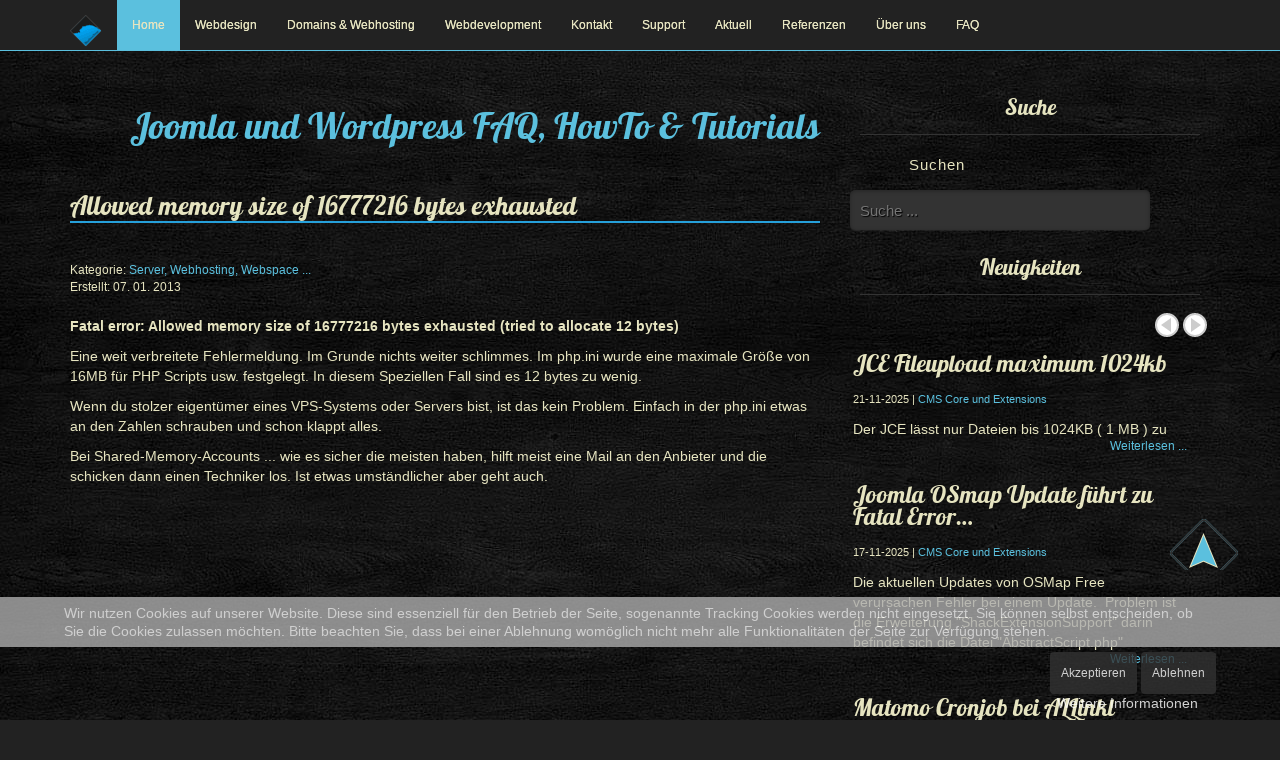

--- FILE ---
content_type: text/html; charset=utf-8
request_url: https://www.bluestonedesign.de/faq/16-server-administration/243-allowed-memory-size-of-16777216-bytes-exhausted
body_size: 13320
content:
<!DOCTYPE html><html xmlns="http://www.w3.org/1999/xhtml" xml:lang="de-de" lang="de-de" dir="ltr" >
<head>
<base href="https://www.bluestonedesign.de/faq/16-server-administration/243-allowed-memory-size-of-16777216-bytes-exhausted" />
<meta http-equiv="content-type" content="text/html; charset=utf-8" />
<meta name="keywords" content="PHP" />
<meta name="rights" content="© BlueStoneDesign" />
<meta name="author" content="BlueStoneDesign" />
<meta name="robots" content="max-snippet:-1, max-image-preview:large, max-video-preview:-1" />
<meta name="description" content="Allowed memory size of 16777216 bytes exhausted - Speicher überschritten" />
<title>Allowed memory size of 16777216 bytes exhausted - BlueStoneDesign</title>
<link href="/templates/bsd/favicon.ico" rel="shortcut icon" type="image/vnd.microsoft.icon" />
<script type="application/json" class="joomla-script-options new">{"csrf.token":"502ba8fee9530896c7e9a4d7bf92ea9a","system.paths":{"root":"","base":""}}</script>
<!-- Start: Google Strukturierte Daten -->
<script type="application/ld+json" data-type="gsd">{"@context":"https://schema.org","@type":"BreadcrumbList","itemListElement":[{"@type":"ListItem","position":1,"name":"BlueStoneDesign","item":"https://www.bluestonedesign.de/"},{"@type":"ListItem","position":2,"name":"FAQ","item":"https://www.bluestonedesign.de/faq"},{"@type":"ListItem","position":3,"name":"Server, Webhosting, Webspace ...","item":"https://www.bluestonedesign.de/faq/16-server-administration"},{"@type":"ListItem","position":4,"name":"Allowed memory size of 16777216 bytes exhausted","item":"https://www.bluestonedesign.de/faq/16-server-administration/243-allowed-memory-size-of-16777216-bytes-exhausted"}]}</script> <script type="application/ld+json" data-type="gsd">{"@context":"https://schema.org","@type":"Article","mainEntityOfPage":{"@type":"WebPage","@id":"https://www.bluestonedesign.de/faq/16-server-administration/243-allowed-memory-size-of-16777216-bytes-exhausted"},"headline":"Allowed memory size of 16777216 bytes exhausted","description":"Fatal error: Allowed memory size of 16777216 bytes exhausted (tried to allocate 12 bytes) Eine weit verbreitete Fehlermeldung. Im Grunde nichts weiter schlimmes. Im php.ini wurde eine maximale Größe von 16MB für PHP Scripts usw. festgelegt. In diesem Speziellen Fall sind es 12 bytes zu wenig.","image":{"@type":"ImageObject","url":"https://www.bluestonedesign.de/"},"publisher":{"@type":"Organization","name":"BlueStoneDesign","logo":{"@type":"ImageObject","url":"https://www.bluestonedesign.de/images/logo_bluestone.png"}},"datePublished":"2013-01-07T15:09:17+01:00","dateCreated":"2013-01-07T15:09:17+01:00","dateModified":"2013-02-28T18:49:50+01:00"}</script>
<!-- End: Google Strukturierte Daten -->
<meta http-equiv="content-language" content="de">
<meta name="viewport" content="width=device-width, initial-scale=1.0">
<link rel="shortcut icon" href="/images/favicon.ico"  type="image/x-icon"/>
<noscript>
<style>img.jch-lazyload,iframe.jch-lazyload{display:none}</style>
</noscript>
<style id="jch-optimize-critical-css" data-id="d8231c457c05607d87904ab41ef291fc837ee8de98b1250d5b6df745f1a36b53">form{margin:0;padding:0}@supports (not (scale:-1)) and (-webkit-hyphens:none){}html{font-family:sans-serif;-webkit-text-size-adjust:100%;-ms-text-size-adjust:100%}body{margin:0}article,aside,details,figcaption,figure,footer,header,hgroup,main,menu,nav,section,summary{display:block}a{background-color:transparent}a:active,a:hover{outline:0}b,strong{font-weight:700}h1{margin:.67em 0;font-size:2em}img{border:0}figure{margin:1em 40px}button,input,optgroup,select,textarea{margin:0;font:inherit;color:inherit}button{overflow:visible}button,select{text-transform:none}button,html input[type=button],input[type=reset],input[type=submit]{-webkit-appearance:button;cursor:pointer}button::-moz-focus-inner,input::-moz-focus-inner{padding:0;border:0}input{line-height:normal}textarea{overflow:auto}optgroup{font-weight:700}@media print{*,:after,:before{color:#000!important;text-shadow:none!important;background:0 0!important;-webkit-box-shadow:none!important;box-shadow:none!important}a,a:visited{text-decoration:underline}a[href]:after{content:" (" attr(href) ")"}a[href^="javascript:"]:after,a[href^="#"]:after{content:""}img,tr{page-break-inside:avoid}img{max-width:100%!important}h2,h3,p{orphans:3;widows:3}h2,h3{page-break-after:avoid}select{background:#fff!important}.navbar{display:none}}.glyphicon{position:relative;top:1px;display:inline-block;font-family:'Glyphicons Halflings';font-style:normal;font-weight:400;line-height:1;-webkit-font-smoothing:antialiased;-moz-osx-font-smoothing:grayscale}.glyphicon-question-sign:before{content:"\e085"}.glyphicon-comment:before{content:"\e111"}*{-webkit-box-sizing:border-box;-moz-box-sizing:border-box;box-sizing:border-box}html{font-size:10px;-webkit-tap-highlight-color:rgba(0,0,0,0)}body{font-family:"Helvetica Neue",Helvetica,Arial,sans-serif;font-size:14px;line-height:1.42857143;color:#333;background-color:#fff}button,input,select,textarea{font-family:inherit;font-size:inherit;line-height:inherit}a{color:#337ab7;text-decoration:none}a:focus,a:hover{color:#23527c;text-decoration:underline}a:focus{outline:thin dotted;outline:5px auto -webkit-focus-ring-color;outline-offset:-2px}figure{margin:0}img{vertical-align:middle}hr{margin-top:20px;margin-bottom:20px;border:0;border-top:1px solid #eee}.sr-only{position:absolute;width:1px;height:1px;padding:0;margin:-1px;overflow:hidden;clip:rect(0,0,0,0);border:0}.h1,.h2,.h3,.h4,.h5,.h6,h1,h2,h3,h4,h5,h6{font-family:inherit;font-weight:500;line-height:1.1;color:inherit}.h1,.h2,.h3,h1,h2,h3{margin-top:20px;margin-bottom:10px}.h4,.h5,.h6,h4,h5,h6{margin-top:10px;margin-bottom:10px}.h1,h1{font-size:36px}.h2,h2{font-size:30px}.h3,h3{font-size:24px}.h4,h4{font-size:18px}.h5,h5{font-size:14px}.h6,h6{font-size:12px}p{margin:0 0 10px}.text-center{text-align:center}.page-header{padding-bottom:9px;margin:40px 0 20px;border-bottom:1px solid #eee}ol,ul{margin-top:0;margin-bottom:10px}dl{margin-top:0;margin-bottom:20px}dd,dt{line-height:1.42857143}dt{font-weight:700}dd{margin-left:0}address{margin-bottom:20px;font-style:normal;line-height:1.42857143}.container{padding-right:15px;padding-left:15px;margin-right:auto;margin-left:auto}@media (min-width:768px){.container{width:750px}}@media (min-width:992px){.container{width:970px}}@media (min-width:1200px){.container{width:1170px}}.row{margin-right:-15px;margin-left:-15px}.col-lg-1,.col-lg-10,.col-lg-11,.col-lg-12,.col-lg-2,.col-lg-3,.col-lg-4,.col-lg-5,.col-lg-6,.col-lg-7,.col-lg-8,.col-lg-9,.col-md-1,.col-md-10,.col-md-11,.col-md-12,.col-md-2,.col-md-3,.col-md-4,.col-md-5,.col-md-6,.col-md-7,.col-md-8,.col-md-9,.col-sm-1,.col-sm-10,.col-sm-11,.col-sm-12,.col-sm-2,.col-sm-3,.col-sm-4,.col-sm-5,.col-sm-6,.col-sm-7,.col-sm-8,.col-sm-9,.col-xs-1,.col-xs-10,.col-xs-11,.col-xs-12,.col-xs-2,.col-xs-3,.col-xs-4,.col-xs-5,.col-xs-6,.col-xs-7,.col-xs-8,.col-xs-9{position:relative;min-height:1px;padding-right:15px;padding-left:15px}.col-xs-1,.col-xs-10,.col-xs-11,.col-xs-12,.col-xs-2,.col-xs-3,.col-xs-4,.col-xs-5,.col-xs-6,.col-xs-7,.col-xs-8,.col-xs-9{float:left}.col-xs-12{width:100%}.col-xs-11{width:91.66666667%}.col-xs-10{width:83.33333333%}.col-xs-9{width:75%}.col-xs-8{width:66.66666667%}.col-xs-7{width:58.33333333%}.col-xs-6{width:50%}.col-xs-5{width:41.66666667%}.col-xs-4{width:33.33333333%}.col-xs-3{width:25%}.col-xs-2{width:16.66666667%}.col-xs-1{width:8.33333333%}@media (min-width:768px){.col-sm-1,.col-sm-10,.col-sm-11,.col-sm-12,.col-sm-2,.col-sm-3,.col-sm-4,.col-sm-5,.col-sm-6,.col-sm-7,.col-sm-8,.col-sm-9{float:left}.col-sm-12{width:100%}.col-sm-11{width:91.66666667%}.col-sm-10{width:83.33333333%}.col-sm-9{width:75%}.col-sm-8{width:66.66666667%}.col-sm-7{width:58.33333333%}.col-sm-6{width:50%}.col-sm-5{width:41.66666667%}.col-sm-4{width:33.33333333%}.col-sm-3{width:25%}.col-sm-2{width:16.66666667%}.col-sm-1{width:8.33333333%}}@media (min-width:992px){.col-md-1,.col-md-10,.col-md-11,.col-md-12,.col-md-2,.col-md-3,.col-md-4,.col-md-5,.col-md-6,.col-md-7,.col-md-8,.col-md-9{float:left}.col-md-12{width:100%}.col-md-11{width:91.66666667%}.col-md-10{width:83.33333333%}.col-md-9{width:75%}.col-md-8{width:66.66666667%}.col-md-7{width:58.33333333%}.col-md-6{width:50%}.col-md-5{width:41.66666667%}.col-md-4{width:33.33333333%}.col-md-3{width:25%}.col-md-2{width:16.66666667%}.col-md-1{width:8.33333333%}}@media (min-width:1200px){.col-lg-1,.col-lg-10,.col-lg-11,.col-lg-12,.col-lg-2,.col-lg-3,.col-lg-4,.col-lg-5,.col-lg-6,.col-lg-7,.col-lg-8,.col-lg-9{float:left}.col-lg-12{width:100%}.col-lg-11{width:91.66666667%}.col-lg-10{width:83.33333333%}.col-lg-9{width:75%}.col-lg-8{width:66.66666667%}.col-lg-7{width:58.33333333%}.col-lg-6{width:50%}.col-lg-5{width:41.66666667%}.col-lg-4{width:33.33333333%}.col-lg-3{width:25%}.col-lg-2{width:16.66666667%}.col-lg-1{width:8.33333333%}}caption{padding-top:8px;padding-bottom:8px;color:#777;text-align:left}th{text-align:left}label{display:inline-block;max-width:100%;margin-bottom:5px;font-weight:700}.btn{display:inline-block;padding:6px 12px;margin-bottom:0;font-size:14px;font-weight:400;line-height:1.42857143;text-align:center;white-space:nowrap;vertical-align:middle;-ms-touch-action:manipulation;touch-action:manipulation;cursor:pointer;-webkit-user-select:none;-moz-user-select:none;-ms-user-select:none;user-select:none;background-image:none;border:1px solid transparent;border-radius:4px}.btn.active.focus,.btn.active:focus,.btn.focus,.btn:active.focus,.btn:active:focus,.btn:focus{outline:thin dotted;outline:5px auto -webkit-focus-ring-color;outline-offset:-2px}.btn.focus,.btn:focus,.btn:hover{color:#333;text-decoration:none}.btn.active,.btn:active{background-image:none;outline:0;-webkit-box-shadow:inset 0 3px 5px rgba(0,0,0,.125);box-shadow:inset 0 3px 5px rgba(0,0,0,.125)}.collapse{display:none}.nav{padding-left:0;margin-bottom:0;list-style:none}.nav>li{position:relative;display:block}.nav>li>a{position:relative;display:block;padding:10px 15px}.nav>li>a:focus,.nav>li>a:hover{text-decoration:none;background-color:#eee}.navbar{position:relative;min-height:50px;margin-bottom:20px;border:1px solid transparent}@media (min-width:768px){.navbar{border-radius:4px}}@media (min-width:768px){.navbar-header{float:left}}.navbar-collapse{padding-right:15px;padding-left:15px;overflow-x:visible;-webkit-overflow-scrolling:touch;border-top:1px solid transparent;-webkit-box-shadow:inset 0 1px 0 rgba(255,255,255,.1);box-shadow:inset 0 1px 0 rgba(255,255,255,.1)}@media (min-width:768px){.navbar-collapse{width:auto;border-top:0;-webkit-box-shadow:none;box-shadow:none}.navbar-collapse.collapse{display:block!important;height:auto!important;padding-bottom:0;overflow:visible!important}.navbar-fixed-bottom .navbar-collapse,.navbar-fixed-top .navbar-collapse,.navbar-static-top .navbar-collapse{padding-right:0;padding-left:0}}.navbar-fixed-bottom .navbar-collapse,.navbar-fixed-top .navbar-collapse{max-height:340px}@media (max-device-width:480px)and (orientation:landscape){.navbar-fixed-bottom .navbar-collapse,.navbar-fixed-top .navbar-collapse{max-height:200px}}.container-fluid>.navbar-collapse,.container-fluid>.navbar-header,.container>.navbar-collapse,.container>.navbar-header{margin-right:-15px;margin-left:-15px}@media (min-width:768px){.container-fluid>.navbar-collapse,.container-fluid>.navbar-header,.container>.navbar-collapse,.container>.navbar-header{margin-right:0;margin-left:0}}.navbar-static-top{z-index:1000;border-width:0 0 1px}@media (min-width:768px){.navbar-static-top{border-radius:0}}.navbar-fixed-bottom,.navbar-fixed-top{position:fixed;right:0;left:0;z-index:1030}@media (min-width:768px){.navbar-fixed-bottom,.navbar-fixed-top{border-radius:0}}.navbar-fixed-top{top:0;border-width:0 0 1px}.navbar-fixed-bottom{bottom:0;margin-bottom:0;border-width:1px 0 0}.navbar-brand{float:left;height:50px;padding:15px 15px;font-size:18px;line-height:20px}.navbar-brand:focus,.navbar-brand:hover{text-decoration:none}.navbar-brand>img{display:block}@media (min-width:768px){.navbar>.container .navbar-brand,.navbar>.container-fluid .navbar-brand{margin-left:-15px}}.navbar-toggle{position:relative;float:right;padding:9px 10px;margin-top:8px;margin-right:15px;margin-bottom:8px;background-color:transparent;background-image:none;border:1px solid transparent;border-radius:4px}.navbar-toggle:focus{outline:0}.navbar-toggle .icon-bar{display:block;width:22px;height:2px;border-radius:1px}.navbar-toggle .icon-bar+.icon-bar{margin-top:4px}@media (min-width:768px){.navbar-toggle{display:none}}.navbar-nav{margin:7.5px -15px}.navbar-nav>li>a{padding-top:10px;padding-bottom:10px;line-height:20px}@media (min-width:768px){.navbar-nav{float:left;margin:0}.navbar-nav>li{float:left}.navbar-nav>li>a{padding-top:15px;padding-bottom:15px}}.breadcrumb{padding:8px 15px;margin-bottom:20px;list-style:none;background-color:#f5f5f5;border-radius:4px}.breadcrumb>li{display:inline-block}.breadcrumb>li+li:before{padding:0 5px;color:#ccc;content:"/\00a0"}.breadcrumb>.active{color:#777}.btn-group-vertical>.btn-group:after,.btn-group-vertical>.btn-group:before,.btn-toolbar:after,.btn-toolbar:before,.clearfix:after,.clearfix:before,.container-fluid:after,.container-fluid:before,.container:after,.container:before,.dl-horizontal dd:after,.dl-horizontal dd:before,.form-horizontal .form-group:after,.form-horizontal .form-group:before,.modal-footer:after,.modal-footer:before,.nav:after,.nav:before,.navbar-collapse:after,.navbar-collapse:before,.navbar-header:after,.navbar-header:before,.navbar:after,.navbar:before,.pager:after,.pager:before,.panel-body:after,.panel-body:before,.row:after,.row:before{display:table;content:" "}.btn-group-vertical>.btn-group:after,.btn-toolbar:after,.clearfix:after,.container-fluid:after,.container:after,.dl-horizontal dd:after,.form-horizontal .form-group:after,.modal-footer:after,.nav:after,.navbar-collapse:after,.navbar-header:after,.navbar:after,.pager:after,.panel-body:after,.row:after{clear:both}@-ms-viewport{width:device-width}@media (max-width:767px){.hidden-xs{display:none!important}}body{background:url('/templates/bsd/images/bg.jpg') repeat-y fixed center #000;background-color:#222;padding-top:70px;margin:0px;color:#e6e4c0;font-family:Arial,Helvetica,sans-serif;font-size:12px;line-height:14px;height:100%}#redim-cookiehint{background-color:#222;opacity:0.8}#redim-cookiehint .cookiebuttons{margin:10px 0px}#right ul{padding:0px}ul{list-style:none}hr{margin-bottom:40px;margin-top:40px;border-color:#333}.latestnews>li,.relateditems>li{font-weight:bold;padding:5px 0}#submain2{background-color:#5bc0de}@media (max-width:767px){img{max-width:100%}}.scrollToTop{position:absolute;right:40px;bottom:150px;position:fixed;background:url("/templates/bsd/images/icons_totop.png") no-repeat scroll 0 20px rgba(0,0,0,0);width:75px;height:75px}h1,h2,h3,h4,h5,h6{color:#e6e4c0;font-family:'Lobster',sans-serif!IMPORTANT;font-weight:normal}h1 a,h2 a,h3 a,h4 a,h5 a,h6 a{font-weight:inherit;color:#e6e4c0 !important;outline:0 none;text-decoration:none !important}h1{font-size:30px;line-height:32px;margin-bottom:14px;text-align:right}h2{font-size:26px;line-height:30px;margin-bottom:10px}h3{font-size:22px;line-height:24px;margin:0px 0px 8px 0px}h4{font-size:20px;line-height:22px;margin:0px 0px 8px 0px}h5{font-size:18px;line-height:20px}h6{font-size:14px;line-height:18px}#main{margin-bottom:25px}#main h2{border-bottom:2px solid #26a0da}#main h1,#xmap h1,.category-list h1,.item-page h1,.blog h1{color:#5bc0de;font-family:'Titillium';font-size:36px;margin:0}a,a:visited{color:#5bc0de;outline:0 none;text-decoration:none}a:hover,a:focus{color:#26a0da}p a,p a:visited{line-height:inherit}p{font-size:14px;line-height:20px}.page-header{border:0px none}.tagspopular a{background-color:transparent;color:#e6e4c0}.moduletable h3{border-bottom:1px solid #333;margin:10px;padding:15px;text-align:center}.navbar{top:0px}.navbar-brand{padding:10px 15px}.navbar,.navbar .container{background:#222 !important;border-color:#5bc0de}.navbar-nav>li>a{color:#e6e4c0 !important;text-shadow:0 0 0 !important}.nav>li>a:focus,.nav>li>a:hover,.nav .open>a,.nav .open>a:focus,.nav .open>a:hover{background-color:#5bc0de;color:#e6e4c0}.navbar .nav>.active>a,.navbar .nav>.active>a:hover,.navbar .nav>.active>a:focus{background-color:#5bc0de}@media (max-width:767px){.navbar-toggle .icon-bar{background-color:#5bc0de}}#footer{background-color:#333}.footer{padding:10px 0}.breadcrumb{float:left;background-color:inherit;padding:10px 0px}.copy{border-top:2px solid #5bc0de;padding:15px}.navbar-toggle{background-color:#000;color:#5bc0de}input,button,label,textarea,select,textarea#Message{box-sizing:border-box;font-family:"Helvetica Neue",Helvetica,Arial,sans-serif;font-size:15px;font-weight:300}input[type="text"],input[type="email"],select,input[type="password"],textarea,textarea#Message{background:#333!important;border:0 none;border-radius:5px;box-shadow:0 1px 4px rgba(0,0,0,0.3) inset,0 1px rgba(255,255,255,0.06);color:#bbb;height:40px;padding:0 10px;text-shadow:1px 1px 1px black;width:300px}input[type="text"]:focus,input[type="password"]:focus,textarea:focus{background:#959595 none repeat scroll 0 0;color:white;outline:0 none}textarea{min-height:80px}label{float:none;font-weight:100;letter-spacing:1px;line-height:40px;padding-right:10px;text-align:right;width:125px}*::-moz-focus-inner{border:0 none;padding:0}.btn:active,.btn.active{background-image:none}.navbar-brand,.navbar-nav>li>a{text-shadow:0 1px 0 rgba(255,255,255,.25);padding:15px !important}.navbar-static-top,.navbar-fixed-top,.navbar-fixed-bottom{border-radius:0}.panel{-webkit-box-shadow:0 1px 2px rgba(0,0,0,.05);box-shadow:0 1px 2px rgba(0,0,0,.05)}.nspMain{overflow:hidden}.nspBotInterface,.nspTopInterface{clear:both;float:right;margin:5px 0;overflow:hidden}.nspPagination{float:left;list-style-type:none!important;margin:5px 0 0 0!important;padding:0!important}.nspPagination li{background:#ccc;-webkit-border-radius:50%;-moz-border-radius:50%;border-radius:50%;cursor:pointer;float:left;height:14px;margin:1px 4px 0 0!important;width:14px}.nspPagination li>a{background:transparent;-webkit-border-radius:50%;-moz-border-radius:50%;border-radius:50%;display:block;height:14px;overflow:hidden;padding:0;text-indent:-999em;width:14px}.nspPagination li:hover,.nspPagination li.active{background-color:#999}.nspNext,.nspPrev{background:#fff;border:2px solid #ccc;-webkit-border-radius:50%;-moz-border-radius:50%;border-radius:50%;-webkit-box-sizing:border-box;-moz-box-sizing:border-box;box-sizing:border-box;cursor:pointer;float:left;height:24px;margin:0 0 0 4px;overflow:hidden;text-indent:-999px;width:24px}.nspPrev:before{border:10px solid #ccc;border-top:7px solid transparent;border-bottom:7px solid transparent;border-left:none;content:"";display:block;float:left;margin:3px 0 0 4px}.nspNext:before{border:10px solid #ccc;border-top:7px solid transparent;border-bottom:7px solid transparent;border-right:none;content:"";display:block;float:left;margin:3px 0 0 6px}.nspNext:hover,.nspPrev:hover{border-color:#999}.nspPrev:hover:before{border-right-color:#999}.nspNext:hover:before{border-left-color:#999}.nspArts{-webkit-box-sizing:border-box;-moz-box-sizing:border-box;box-sizing:border-box;overflow:hidden;padding:3px}.nspArtPage{float:left}.nspArt{-webkit-box-sizing:border-box;-moz-box-sizing:border-box;box-sizing:border-box;float:left}.nspArt h4.nspHeader{font-size:24px;margin:0;padding:10px 0 15px 0}.nspArt h4.nspHeader a{text-decoration:none}.nspArt h4.nspHeader a:hover{}.nspArt img.nspImage{border:none;display:block}.nspArt .nspImageWrapper{display:block;position:relative}.nspArt p.nspText{display:block!important;margin:0;padding:0!important}.nspArt .nspInfo{display:block!important;font-size:90%}.nspArt .nspInfo a{}.nspArt .nspInfo a:hover{}.nspArt .tleft{text-align:left}.nspArt .fleft{float:left}.nspArt .fright{float:right}.nspArt .fnone{clear:both;float:none;width:100%}.gkResponsive img.nspImage,img.nspImage.gkResponsive{height:auto;width:100%!important}.nspArt img.nspImage{max-width:100%}.nspArtScroll1,.nspLinkScroll1{clear:both;width:100%}.nspPages2{width:200%}.nspPages3{width:300%}.nspCol1{width:100%}.nspCol2{width:50%}.nspCol3{width:33.333333%}.nspList,.nspArtPage{opacity:0;filter:alpha(opacity=0);-webkit-transition:opacity 0.5s ease-out;-moz-transition:opacity 0.5s ease-out;-ms-transition:opacity 0.5s ease-out;-o-transition:opacity 0.5s ease-out;transition:opacity 0.5s ease-out;visibility:hidden}.nspList.active,.nspArtPage.active{opacity:1;filter:alpha(opacity=100);visibility:visible}@media (max-width:800px){.nspArts,.nspLinksWrap{-webkit-box-sizing:border-box;-moz-box-sizing:border-box;box-sizing:border-box;overflow:hidden;padding:0 32px;position:relative}.nspPrev,.nspNext{left:0;position:absolute;top:20%;z-index:101}.nspNext{left:auto;right:0}.nspPagination{display:none}}@media (max-width:600px){.nspArt{width:100%}.nspArt img.nspImage{max-width:100%}.nspImageWrapper{margin:0 0 20px 0!important;width:100%}}#redim-cookiehint{padding:7px 5%;box-sizing:border-box;background-color:#adadad;font-size:14px}#cookiehintinfo{margin-right:12px}#redim-cookiehint .cookiecontent{font-size:14px;line-height:18px;display:inline-block}#redim-cookiehint,#redim-cookiehint a{color:#fff}#redim-cookiehint .cookiebuttons{display:inline-block;float:right;text-align:right}#cookiehintinfo{display:flex;justify-content:center;align-items:center;flex-wrap:wrap}#redim-cookiehint .cookiebuttons .btn,#redim-cookiehint .cookiebuttons button{padding:5px 10px !important;color:#fff !important;background-color:#333 !important;font-size:12px;line-height:2.5em;margin-top:2px;margin-bottom:2px;cursor:pointer}#redim-cookiehint .cookiebuttons a.btn{text-decoration:none !important;background-image:none !important}#redim-cookiehint .cookiebuttons .btn:hover{background-color:#111 !important;color:#fff !important}#redim-cookiehint-bottom{position:fixed;z-index:99999;left:0px;right:0px;bottom:0px;top:auto !important}@font-face{font-family:'Glyphicons Halflings';src:url(/templates/bsd/fonts/glyphicons-halflings-regular.eot);src:url(/templates/bsd/fonts/glyphicons-halflings-regular.eot#iefix) format('embedded-opentype'),url(/templates/bsd/fonts/glyphicons-halflings-regular.woff2) format('woff2'),url(/templates/bsd/fonts/glyphicons-halflings-regular.woff) format('woff'),url(/templates/bsd/fonts/glyphicons-halflings-regular.ttf) format('truetype'),url(/templates/bsd/fonts/glyphicons-halflings-regular.svg#glyphicons_halflingsregular) format('svg');font-display:swap}@font-face{font-family:'Lobster';src:url('/templates/bsd/fonts/lobster-webfont.eot');src:url('/templates/bsd/fonts/lobster-webfont.eot#iefix') format('embedded-opentype'),url('/templates/bsd/fonts/lobster-webfont.woff') format('woff'),url('/templates/bsd/fonts/lobster-webfont.ttf') format('truetype'),url('/templates/bsd/fonts/lobster-webfont.svg#lobster_1.4regular') format('svg');font-weight:normal;font-style:normal;font-display:swap}@font-face{font-family:'Titillium';src:url('/templates/bsd/fonts/titilliumweb-black-webfont.eot');src:url('/templates/bsd/fonts/titilliumweb-black-webfont.eot#iefix') format('embedded-opentype'),url('/templates/bsd/fonts/titilliumweb-black-webfont.woff') format('woff'),url('/templates/bsd/fonts/titilliumweb-black-webfont.ttf') format('truetype'),url('/templates/bsd/fonts/titilliumweb-black-webfont.svg#titillium_webblack') format('svg');font-weight:normal;font-style:normal;font-display:swap}</style>
<script>function onUserInteract(callback){window.addEventListener('load',function(){if(window.pageYOffset!==0){callback();}});window.addEventListener('scroll',function(){callback();},{once:true});window.addEventListener('mousemove',function(){callback();},{once:true});document.addEventListener('DOMContentLoaded',function(){let b=document.getElementsByTagName('body')[0];b.addEventListener('mouseenter',function(){callback();},{once:true});});}</script>
<script>let jch_css_loaded=false;onUserInteract(function(){var css_urls=["\/media\/com_jchoptimize\/assets\/gz\/3e9f8cac8734a93e7a1113856144d0f2de35fcbb7152cc2cfbc0614d11055ecf.css"];if(!jch_css_loaded){css_urls.forEach(function(url,index){let l=document.createElement('link');l.rel='stylesheet';l.href=url;let h=document.getElementsByTagName('head')[0];h.append(l);});jch_css_loaded=true;}});</script>
<noscript>
<link rel="stylesheet" href="/media/com_jchoptimize/assets/gz/3e9f8cac8734a93e7a1113856144d0f2de35fcbb7152cc2cfbc0614d11055ecf.css" />
</noscript>
<script>onUserInteract(function(){const containers=document.getElementsByClassName('jch-reduced-dom-container');Array.from(containers).forEach(function(container){let template=container.firstChild;let clone=template.content.firstElementChild.cloneNode(true);container.parentNode.replaceChild(clone,container);})});</script>
</head>
<body class="">
<div id="wrapper" >
<header id="header">
<div class="moduletable">
<div class="navbar navbar-fixed-top" role="navigation">
<div class="container">
<div class="navbar-header">
<button class="navbar-toggle collapsed" aria-controls="navbar" aria-expanded="false" data-target="#navbar" data-toggle="collapse" type="button">
<span class="sr-only">Toggle navigation</span>
<span class="icon-bar"></span>
<span class="icon-bar"></span>
<span class="icon-bar"></span>
</button>
<a class="navbar-brand" href="/"><img alt="BlueStoneDesign Logo" src="/images/favicon-32x32.png" width="32" height="32" /></a>
</div><!-- /.navbar-header -->
<div id="navbar" class="navbar-collapse collapse">
<ul class="nav navbar-nav ">
<li class="active" id="bootstrap_li_menu_item_115" ><a  id="bootstrap_a_menu_item_115"   href="/" >Home</a></li><li  id="bootstrap_li_menu_item_116" ><a  id="bootstrap_a_menu_item_116"   href="/design" >Webdesign</a></li><li  id="bootstrap_li_menu_item_117" ><a  id="bootstrap_a_menu_item_117"   href="/webhosting" >Domains &amp; Webhosting</a></li><li  id="bootstrap_li_menu_item_118" ><a  id="bootstrap_a_menu_item_118"   href="/webdevelopment" >Webdevelopment</a></li><li  id="bootstrap_li_menu_item_119" ><a  id="bootstrap_a_menu_item_119"   href="/kontakt" >Kontakt</a></li><li  id="bootstrap_li_menu_item_120" ><a  id="bootstrap_a_menu_item_120"   href="/support" >Support</a></li><li  id="bootstrap_li_menu_item_121" ><a  id="bootstrap_a_menu_item_121"   href="/aktuell" >Aktuell</a></li><li  id="bootstrap_li_menu_item_1627" ><a  id="bootstrap_a_menu_item_1627"   href="/referenzen-login" >Referenzen</a></li><li  id="bootstrap_li_menu_item_135" ><a  id="bootstrap_a_menu_item_135"   href="/ueber-uns" >Über uns</a></li><li  id="bootstrap_li_menu_item_114" ><a  id="bootstrap_a_menu_item_114"   href="/faq" >FAQ</a></li> </ul>
</div><!--/.nav-collapse -->
</div><!--Container-->
</div><!-- /.navbar -->
</div>
</header>
<div id="main" class="container"><!--CONTAINER-->
<div class="row">
<div id="main" class="col-md-8  ">
<div id="system-message-container">
</div>
<div class="item-page" itemscope itemtype="https://schema.org/Article">
<meta itemprop="inLanguage" content="de-DE" />
<div class="page-header">
<h1> Joomla und Wordpress FAQ, HowTo &amp; Tutorials  </h1>
</div>
<div class="page-header">
<h2 itemprop="headline">
			Allowed memory size of 16777216 bytes exhausted		</h2>
</div>
<dl class="article-info muted">
<dt class="article-info-term">
</dt>
<dd class="category-name">
																		Kategorie: <a href="/faq/16-server-administration" itemprop="genre">Server, Webhosting, Webspace ... </a>	</dd>
<dd class="create">
<span class="icon-calendar" aria-hidden="true"></span>
<time datetime="2013-01-07T15:09:17+01:00" itemprop="dateCreated">
						Erstellt: 07. 01. 2013					</time>
</dd>
</dl>
<div itemprop="articleBody">
<p><strong>Fatal error: Allowed memory size of 16777216 bytes exhausted (tried to allocate 12 bytes)</strong></p>
<p>Eine weit verbreitete Fehlermeldung. Im Grunde nichts weiter schlimmes. Im php.ini wurde eine maximale Größe von 16MB für PHP Scripts usw. festgelegt. In diesem Speziellen Fall sind es 12 bytes zu wenig. </p>
<p>Wenn du stolzer eigentümer eines VPS-Systems oder Servers bist, ist das kein Problem. Einfach in der php.ini etwas an den Zahlen schrauben und schon klappt alles.</p>
<p>Bei Shared-Memory-Accounts ... wie es sicher die meisten haben, hilft meist eine Mail an den Anbieter und die schicken dann einen Techniker los. Ist etwas umständlicher aber geht auch.</p>	</div>
</div>
</div>
<div id="right" class="col-md-4 hidden-xs ">
<div class="moduletable">
<h3>Suche</h3>
<div class="finder">
<form id="mod-finder-searchform149" action="/component/finder/search" method="get" class="form-search" role="search">
<label for="mod-finder-searchword149" class="element-invisible finder">Suchen</label><input type="text" name="q" id="mod-finder-searchword149" class="search-query input-medium" size="25" value="" placeholder="Suche ..."/>
<input type="hidden" name="Itemid" value="114" />	</form>
</div>
</div>
<div class="moduletable">
<h3>Neuigkeiten</h3>
<div class="nspMain " id="nsp-nsp-153" data-config="{
				'animation_speed': 400,
				'animation_interval': 5000,
				'animation_function': 'Fx.Transitions.Expo.easeIn',
				'news_column': 1,
				'news_rows': 4,
				'links_columns_amount': 1,
				'links_amount': 0
			}">
<div class="nspArts bottom" style="width:100%;">
<div class="nspTopInterface">
<a href="#" class="nspPrev">Prev</a>
<a href="#" class="nspNext">Next</a>
</div>
<div class="nspArtScroll1">
<div class="nspArtScroll2 nspPages2">
<div class="nspArtPage active nspCol2">
<div class="nspArt nspCol1" style="padding:0 20px 20px 0;">
<h4 class="nspHeader tleft fnone has-image"><a href="/faq/14-extensions/761-jce-fileupload-maximum-1024kb"  title="JCE Fileupload maximum 1024kb" target="_self">JCE Fileupload maximum 1024kb</a></h4><p class="nspInfo nspInfo1 tleft fnone">21-11-2025 | <a href="/faq/14-extensions" target="_self">CMS Core und Extensions</a></p><p class="nspText tleft fleft">Der JCE lässt nur Dateien bis 1024KB ( 1 MB ) zu
</p><a class="readon fright" href="/faq/14-extensions/761-jce-fileupload-maximum-1024kb" target="_self">Weiterlesen ... </a>	</div>
<div class="nspArt nspCol1" style="padding:0 20px 20px 0;">
<h4 class="nspHeader tleft fnone has-image"><a href="/faq/14-extensions/756-joomla-osmap-update-fuehrt-zu-fatal-error-500"  title="Joomla OSmap Update führt zu Fatal Error 500" target="_self">Joomla OSmap Update führt zu Fatal Error&hellip;</a></h4><p class="nspInfo nspInfo1 tleft fnone">17-11-2025 | <a href="/faq/14-extensions" target="_self">CMS Core und Extensions</a></p><p class="nspText tleft fleft">Die aktuellen Updates von&nbsp;OSMap Free verursachen Fehler bei einem Update.&nbsp;
Problem ist die Erweiterung "ShackExtensionSupport" darin befindet sich die Datei "AbstractScript.php"
</p><a class="readon fright" href="/faq/14-extensions/756-joomla-osmap-update-fuehrt-zu-fatal-error-500" target="_self">Weiterlesen ... </a>	</div>
<div class="nspArt nspCol1" style="padding:0 20px 20px 0;">
<h4 class="nspHeader tleft fnone"><a href="/faq/20-sonstige-fragen/755-matomo-cronjob-bei-allinkl-einrichten"  title="Matomo Cronjob bei ALLinkl einrichten" target="_self">Matomo Cronjob bei ALLinkl einrichten</a></h4><p class="nspInfo nspInfo1 tleft fnone">14-11-2025 | <a href="/faq/20-sonstige-fragen" target="_self">Optimierung, SEO & Sonstiges</a></p><p class="nspText tleft fleft">Matomo (früher Piwik) ist ein Open-Source-Webanalyse-Tool, das ähnlich wie Google Analytics funktioniert, aber mit starkem Fokus auf Datenschutz, Datenhoheit und DSGVO-Konformität.Es kann entweder selbst gehostet (On-Premise) oder als Cloud-Lösung genutzt...</p><a class="readon fright" href="/faq/20-sonstige-fragen/755-matomo-cronjob-bei-allinkl-einrichten" target="_self">Weiterlesen ... </a>	</div>
<div class="nspArt nspCol1" style="padding:0 20px 20px 0;">
<h4 class="nspHeader tleft fnone has-image"><a href="/faq/12-webdesign/754-unclosed-regex-pattern-at-position"  title="Unclosed regex pattern at position" target="_self">Unclosed regex pattern at position</a></h4><p class="nspInfo nspInfo1 tleft fnone">13-10-2025 | <a href="/faq/12-webdesign" target="_self">Webdesign, Templates, ...</a></p><p class="nspText tleft fleft">Ein unschöner Fehler tritt im Zusammenspiel vom JoomShaper Template „shaper_helixultimate“ und dem Video Plugin „AllVideos (by JoomlaWorks)“ auf.
</p><a class="readon fright" href="/faq/12-webdesign/754-unclosed-regex-pattern-at-position" target="_self">Weiterlesen ... </a>	</div>
</div>
<div class="nspArtPage nspCol2">
<div class="nspArt nspCol1" style="padding:0 20px 20px 0;">
<h4 class="nspHeader tleft fnone has-image"><a href="/faq/19-software-tools/753-joomla-wordpress-website-lokal-offline-speichern-httrack"  title="Joomla &amp; WordPress-Website lokal/offline speichern (HTTrack)" target="_self">Joomla &amp; WordPress-Website lokal/off&hellip;</a></h4><p class="nspInfo nspInfo1 tleft fnone">08-10-2025 | <a href="/faq/19-software-tools" target="_self">Software & Tools</a></p><p class="nspText tleft fleft">Ein statisches Backup (HTML Seiten) einer dynamischen Webseite auf CMS Basis&nbsp;(PHP MySQL) wie Wordpress oder Joomla macht sich am besten mit HTTrack. Wir nutzen das Tool gern um einzelne Seiten...</p><a class="readon fright" href="/faq/19-software-tools/753-joomla-wordpress-website-lokal-offline-speichern-httrack" target="_self">Weiterlesen ... </a>	</div>
<div class="nspArt nspCol1" style="padding:0 20px 20px 0;">
<h4 class="nspHeader tleft fnone has-image"><a href="/faq/19-software-tools/752-httrack-empty-mirror-error"  title="HTTrack Empty Mirror Error" target="_self">HTTrack Empty Mirror Error</a></h4><p class="nspInfo nspInfo1 tleft fnone">08-10-2025 | <a href="/faq/19-software-tools" target="_self">Software & Tools</a></p><p class="nspText tleft fleft">Wir nutzen den guten alten „WinHTTrack Website Copier“ gern um eine statische Kopie einer Joomla oder Wordpress-Webseite zu erstellen und abzulegen. Das ist vor allem bei Maintenance oder Baustellenseiten eine...</p><a class="readon fright" href="/faq/19-software-tools/752-httrack-empty-mirror-error" target="_self">Weiterlesen ... </a>	</div>
<div class="nspArt nspCol1" style="padding:0 20px 20px 0;">
<h4 class="nspHeader tleft fnone"><a href="/faq/21-php-mysql-co/751-datenbankmigrationen-mit-alembic"  title="REST-API : Datenbankmigrationen mit Alembic" target="_self">REST-API : Datenbankmigrationen mit Alem&hellip;</a></h4><p class="nspInfo nspInfo1 tleft fnone">15-09-2025 | <a href="/faq/21-php-mysql-co" target="_self">PHP, MySQL & Co</a></p><p class="nspText tleft fleft">Im Zuge der Entwicklung einer REST API mit Python, kommen wir jetzt zu Datenbankmigrationen mit Alembic.&nbsp;Migrationen sind extrem wichtig, wenn du deine Datenbankstruktur im Laufe der Entwicklung ändern willst (z...</p><a class="readon fright" href="/faq/21-php-mysql-co/751-datenbankmigrationen-mit-alembic" target="_self">Weiterlesen ... </a>	</div>
<div class="nspArt nspCol1" style="padding:0 20px 20px 0;">
<h4 class="nspHeader tleft fnone"><a href="/faq/21-php-mysql-co/750-rest-api-mit-python-und-fastapi-um-sqlite-datenbank-erweitern"  title="REST-API mit Python und FastAPI um SQLite-Datenbank erweitern" target="_self">REST-API mit Python und FastAPI um SQLit&hellip;</a></h4><p class="nspInfo nspInfo1 tleft fnone">15-09-2025 | <a href="/faq/21-php-mysql-co" target="_self">PHP, MySQL & Co</a></p><p class="nspText tleft fleft">Nun erweitern wir die kleine FastAPI-REST-API so, dass sie nicht nur mit einer Liste im Speicher arbeitet, sondern mit einer echten SQLite-Datenbank. Dazu nutzen wir SQLAlchemy als ORM (Object Relational...</p><a class="readon fright" href="/faq/21-php-mysql-co/750-rest-api-mit-python-und-fastapi-um-sqlite-datenbank-erweitern" target="_self">Weiterlesen ... </a>	</div>
</div>
</div>
</div>
</div>
</div>
</div>
<div class="moduletable">
<h3>Auch interessant?</h3>
<ul class="relateditems mod-list">
<li>
<a href="/faq/21-php-mysql-co/149-exif-informationen-mit-umlauten-utf-8">
				EXIF Informationen mit Umlauten (UTF-8)</a>
</li>
<li>
<a href="/faq/12-webdesign/101-fatal-error-maximum-execution-time-of-30-seconds-exceeded-in-unknown-on-line-0">
				Fatal error:  Maximum execution time of 30 seconds exceeded in Unknown on line 0</a>
</li>
<li>
<a href="/faq/16-server-administration/187-joomla-passwort-vergessen">
				Joomla Passwort Vergessen</a>
</li>
<li>
<a href="/faq/16-server-administration/175-strict-standards-declaration-of-jbuttonpopup-fetchid-should-be-compatible-with-that-of-jbutton-fetchid">
				Strict Standards: Declaration of JButtonPopup::fetchId() should be compatible with that of JButton::fetchId()</a>
</li>
<li>
<a href="/faq/16-server-administration/113-localhost-function-ereg-replace-is-deprecated">
				Localhost: Function ereg_replace() is deprecated</a>
</li>
<li>
<a href="/faq/14-extensions/168-fatal-error-require-once-function-require-failed-opening-required">
				Fatal error: require_once - Failed opening required</a>
</li>
<li>
<a href="/faq/14-extensions/119-500-php-regular-expression-limit-reached">
				500 - PHP regular expression limit reached</a>
</li>
<li>
<a href="/faq/14-extensions/94-phoca-download-upload-dateigroesse-file-size">
				Phoca Download - Upload Dateigröße / File Size</a>
</li>
</ul>
</div>
<div class="moduletable">
<h3>Tags</h3>
<div class="tagspopular tagscloud">
<span class="tag">
<a class="tag-name" style="font-size: 3em" href="/component/tags/tag/joomla">
				Joomla</a>
</span>
<span class="tag">
<a class="tag-name" style="font-size: 1.57931034483em" href="/component/tags/tag/update">
				Update</a>
</span>
<span class="tag">
<a class="tag-name" style="font-size: 1.55172413793em" href="/component/tags/tag/wordpress">
				Wordpress</a>
</span>
<span class="tag">
<a class="tag-name" style="font-size: 1.41379310345em" href="/component/tags/tag/template">
				Template</a>
</span>
<span class="tag">
<a class="tag-name" style="font-size: 1.34482758621em" href="/component/tags/tag/error-500">
				Error 500</a>
</span>
<span class="tag">
<a class="tag-name" style="font-size: 1.15172413793em" href="/component/tags/tag/upgrade">
				Upgrade</a>
</span>
<span class="tag">
<a class="tag-name" style="font-size: 1.15172413793em" href="/component/tags/tag/seo">
				SEO</a>
</span>
<span class="tag">
<a class="tag-name" style="font-size: 1.11034482759em" href="/component/tags/tag/windows">
				Windows</a>
</span>
<span class="tag">
<a class="tag-name" style="font-size: 1.09655172414em" href="/component/tags/tag/migration">
				Migration</a>
</span>
<span class="tag">
<a class="tag-name" style="font-size: 1.09655172414em" href="/component/tags/tag/security">
				Security</a>
</span>
<span class="tag">
<a class="tag-name" style="font-size: 1.08275862069em" href="/component/tags/tag/webdesign">
				Webdesign</a>
</span>
<span class="tag">
<a class="tag-name" style="font-size: 1.06896551724em" href="/component/tags/tag/php">
				PHP</a>
</span>
<span class="tag">
<a class="tag-name" style="font-size: 1.05517241379em" href="/component/tags/tag/webserver">
				Webserver</a>
</span>
<span class="tag">
<a class="tag-name" style="font-size: 1.04137931034em" href="/component/tags/tag/datenbank">
				Datenbank</a>
</span>
<span class="tag">
<a class="tag-name" style="font-size: 1.0275862069em" href="/component/tags/tag/mehrsprachigkeit">
				Mehrsprachigkeit</a>
</span>
<span class="tag">
<a class="tag-name" style="font-size: 1.01379310345em" href="/component/tags/tag/online-shop">
				Online Shop</a>
</span>
<span class="tag">
<a class="tag-name" style="font-size: 1em" href="/component/tags/tag/cache">
				Cache</a>
</span>
<span class="tag">
<a class="tag-name" style="font-size: 1em" href="/component/tags/tag/mysql">
				MySQL</a>
</span>
<span class="tag">
<a class="tag-name" style="font-size: 1em" href="/component/tags/tag/webentwicklung">
				Webentwicklung</a>
</span>
<span class="tag">
<a class="tag-name" style="font-size: 1em" href="/component/tags/tag/webhosting">
				Webhosting</a>
</span>
</div>
</div>
</div>
</div>
</div><!--CONTAINER-->
<div id="submain2" >
<div class="container">
<div class="nspMain autoanim " id="nsp-nsp-134" data-config="{
				'animation_speed': 800,
				'animation_interval': 10000,
				'animation_function': 'Fx.Transitions.Expo.easeIn',
				'news_column': 3,
				'news_rows': 1,
				'links_columns_amount': 1,
				'links_amount': 0
			}">
<div class="nspArts bottom" style="width:100%;">
<div class="nspTopInterface">
<ul class="nspPagination">
<li><a href="#">1</a></li>
<li><a href="#">2</a></li>
<li><a href="#">3</a></li>
</ul>
</div>
<div class="nspArtScroll1">
<div class="nspArtScroll2 nspPages3">
<div class="nspArtPage active nspCol3">
<div class="nspArt nspCol3" style="padding:0 20px 20px 0;clear:both;">
<h4 class="nspHeader tleft fnone has-image"><a href="/aktuell/734-20-jahre-bluestone"  title="20 Jahre BlueStone" target="_self">20 Jahre BlueStone</a></h4><a href="/aktuell/734-20-jahre-bluestone" class="nspImageWrapper tleft fleft gkResponsive"  style="margin:6px 14px 0 0;" target="_self"><img  class="nspImage jch-lazyload" src="[data-uri]" data-src="https://www.bluestonedesign.de/modules/mod_news_pro_gk5/cache/20-jahre-bsdnsp-134.png" alt="20 Jahre BlueStone" width="340" height="160" /><noscript><img  class="nspImage" src="https://www.bluestonedesign.de/modules/mod_news_pro_gk5/cache/20-jahre-bsdnsp-134.png" alt="20 Jahre BlueStone" width="340" height="160" /></noscript></a><p class="nspText tleft fleft">Wir feiern 20 Jahre BlueStone!
2005 - 2025
</p><p class="nspInfo nspInfo2 tleft fleft"></p><a class="readon fright" href="/aktuell/734-20-jahre-bluestone" target="_self">Read more</a>	</div>
<div class="nspArt nspCol3" style="padding:0 20px 20px 0;">
<h4 class="nspHeader tleft fnone"><a href="/aktuell/726-eu-streitbeilegungsplattform-wird-eingestellt"  title="EU Streitbeilegungsplattform wird eingestellt" target="_self">EU Streitbeilegungsplattform wird einges&hellip;</a></h4><p class="nspText tleft fleft">Die EU Streitbeilegungsplattform, die als zentrale Anlaufstelle für die außergerichtliche Beilegung von Verbraucherstreitigkeiten diente, wurde eingestellt. Diese Entscheidung hat Auswirkungen auf Webseitenbetreiber, die Waren oder Dienstleistungen an Verbraucher in der...</p><p class="nspInfo nspInfo2 tleft fleft"></p><a class="readon fright" href="/aktuell/726-eu-streitbeilegungsplattform-wird-eingestellt" target="_self">Read more</a>	</div>
<div class="nspArt nspCol3" style="padding:0 20px 20px 0;">
<h4 class="nspHeader tleft fnone"><a href="/aktuell/725-barrierefreie-webseiten-mit-joomla-und-wordpress"  title="Barrierefreie Webseiten mit Joomla und Wordpress" target="_self">Barrierefreie Webseiten mit Joomla und W&hellip;</a></h4><p class="nspText tleft fleft">Schon wieder müssen Webseitenbetreiber und Online-Shop besitzer ran. Am 28. Juni 2025 tritt das Gesetzt in Kraft. Es soll vor allem im B2C Bereich das Recht von Menschen mit Behinderungen...</p><p class="nspInfo nspInfo2 tleft fleft"></p><a class="readon fright" href="/aktuell/725-barrierefreie-webseiten-mit-joomla-und-wordpress" target="_self">Read more</a>	</div>
</div>
<div class="nspArtPage nspCol3">
<div class="nspArt nspCol3" style="padding:0 20px 20px 0;clear:both;">
<h4 class="nspHeader tleft fnone has-image"><a href="/aktuell/736-joomla-5-ist-verfuegbar"  title="Joomla 5 ist verfügbar" target="_self">Joomla 5 ist verfügbar</a></h4><a href="/aktuell/736-joomla-5-ist-verfuegbar" class="nspImageWrapper tleft fleft gkResponsive"  style="margin:6px 14px 0 0;" target="_self"><img  class="nspImage jch-lazyload" src="[data-uri]" data-src="https://www.bluestonedesign.de/modules/mod_news_pro_gk5/cache/headers.software-upgrade-responsive.nsp-134jpeg" alt="Upgrade auf Joomla 5"  /><noscript><img  class="nspImage" src="https://www.bluestonedesign.de/modules/mod_news_pro_gk5/cache/headers.software-upgrade-responsive.nsp-134jpeg" alt="Upgrade auf Joomla 5"  /></noscript></a><p class="nspText tleft fleft">Kaum ist Joomla 4 auf dem Markt gibt es auch schon Joomla 5 - das kommt einem seltsam vor, hat aber einen ganz einfachen Grund. Viele neue Features und dennoch...</p><p class="nspInfo nspInfo2 tleft fleft"></p><a class="readon fright" href="/aktuell/736-joomla-5-ist-verfuegbar" target="_self">Read more</a>	</div>
<div class="nspArt nspCol3" style="padding:0 20px 20px 0;">
<h4 class="nspHeader tleft fnone"><a href="/aktuell/714-das-tmg-wird-zum-ddg-und-das-ttdsg-wird-umbenannt-jetzt-impressum-und-datenschutzerklaerung-aktualisieren"  title="Das TMG wird zum DDG und das TTDSG wird umbenannt - jetzt Impressum und Datenschutzerklärung aktualisieren!" target="_self">Das TMG wird zum DDG und das TTDSG wird &hellip;</a></h4><p class="nspText tleft fleft">Fast jeder Webseitenbetreiber ist vom neuen Digitale-Dienste-Gesetz (DDG) betroffen. Das DDG ist am 14. Mai 2024 in Kraft getreten und ergänzt nicht nur den Digital Services Act der EU, sondern...</p><p class="nspInfo nspInfo2 tleft fleft"></p><a class="readon fright" href="/aktuell/714-das-tmg-wird-zum-ddg-und-das-ttdsg-wird-umbenannt-jetzt-impressum-und-datenschutzerklaerung-aktualisieren" target="_self">Read more</a>	</div>
<div class="nspArt nspCol3" style="padding:0 20px 20px 0;">
<h4 class="nspHeader tleft fnone has-image"><a href="/aktuell/693-domains-guenstig-reservieren-in-neuen-kundenportal"  title="Domains günstig reservieren – in neuen Kundenportal" target="_self">Domains günstig reservieren – in neuen K&hellip;</a></h4><a href="/aktuell/693-domains-guenstig-reservieren-in-neuen-kundenportal" class="nspImageWrapper tleft fleft gkResponsive"  style="margin:6px 14px 0 0;" target="_self"><img  class="nspImage jch-lazyload" src="[data-uri]" data-src="https://www.bluestonedesign.de/modules/mod_news_pro_gk5/cache/faq.bluestonedomainsnsp-134.jpg" alt="BlueStone Domains - Günstige Domains" width="340" height="160" /><noscript><img  class="nspImage" src="https://www.bluestonedesign.de/modules/mod_news_pro_gk5/cache/faq.bluestonedomainsnsp-134.jpg" alt="BlueStone Domains - Günstige Domains" width="340" height="160" /></noscript></a><p class="nspText tleft fleft">Es hat viel Zeit, Geld und Nerven gekostet – aber nun ist es so weit. Wir stellen unser neues Kundenverwaltungssystem vor. Hier finden Sie all Ihre Domains, Webhosting Accounts und...</p><p class="nspInfo nspInfo2 tleft fleft"></p><a class="readon fright" href="/aktuell/693-domains-guenstig-reservieren-in-neuen-kundenportal" target="_self">Read more</a>	</div>
</div>
<div class="nspArtPage nspCol3">
<div class="nspArt nspCol3" style="padding:0 20px 20px 0;clear:both;">
<h4 class="nspHeader tleft fnone has-image"><a href="/aktuell/630-joomla-3-8-wurde-veroeffentlicht-und-bringt-viele-neue-funktionen-mit"  title="Joomla 3.8 wurde veröffentlicht und bringt viele neue Funktionen mit" target="_self">Joomla 3.8 wurde veröffentlicht und brin&hellip;</a></h4><a href="/aktuell/630-joomla-3-8-wurde-veroeffentlicht-und-bringt-viele-neue-funktionen-mit" class="nspImageWrapper tleft fleft gkResponsive"  style="margin:6px 14px 0 0;" target="_self"><img  class="nspImage jch-lazyload" src="[data-uri]" data-src="https://www.bluestonedesign.de/modules/mod_news_pro_gk5/cache/headers.800px-Joomla-3.8-Imagery-infographic-1280x720-densp-134.jpg" alt="Joomla 3.8 Veröffentlicht" width="340" height="160" /><noscript><img  class="nspImage" src="https://www.bluestonedesign.de/modules/mod_news_pro_gk5/cache/headers.800px-Joomla-3.8-Imagery-infographic-1280x720-densp-134.jpg" alt="Joomla 3.8 Veröffentlicht" width="340" height="160" /></noscript></a><p class="nspText tleft fleft">Das neue Joomla Routing System
Mit Joomla 3.8 wird ein neues Routing-System eingeführt, das mehr Kontrolle über die URL-Struktur gibt. Damit ist es nun endlich möglich, IDs aus den URLs zu...</p><p class="nspInfo nspInfo2 tleft fleft"></p><a class="readon fright" href="/aktuell/630-joomla-3-8-wurde-veroeffentlicht-und-bringt-viele-neue-funktionen-mit" target="_self">Read more</a>	</div>
<div class="nspArt nspCol3" style="padding:0 20px 20px 0;">
<h4 class="nspHeader tleft fnone has-image"><a href="/aktuell/624-joomla-3-7-wurde-veroeffentlicht"  title="Joomla 3.7 wurde veröffentlicht" target="_self">Joomla 3.7 wurde veröffentlicht</a></h4><a href="/aktuell/624-joomla-3-7-wurde-veroeffentlicht" class="nspImageWrapper tleft fleft gkResponsive"  style="margin:6px 14px 0 0;" target="_self"><img  class="nspImage jch-lazyload" src="[data-uri]" data-src="https://www.bluestonedesign.de/modules/mod_news_pro_gk5/cache/faq.joomla-37nsp-134.jpg" alt="Joomla 37 Update" width="340" height="160" /><noscript><img  class="nspImage" src="https://www.bluestonedesign.de/modules/mod_news_pro_gk5/cache/faq.joomla-37nsp-134.jpg" alt="Joomla 37 Update" width="340" height="160" /></noscript></a><p class="nspText tleft fleft">Am 25. April wurde die neuste Version des beliebten CMS Joomla ver&ouml;ffentlicht. Lang erwartet wurden die mehr als 700 Verbesserungen und 1300 &Auml;nderungen am System.
</p><p class="nspInfo nspInfo2 tleft fleft"></p><a class="readon fright" href="/aktuell/624-joomla-3-7-wurde-veroeffentlicht" target="_self">Read more</a>	</div>
<div class="nspArt nspCol3" style="padding:0 20px 20px 0;">
<h4 class="nspHeader tleft fnone has-image"><a href="/aktuell/610-joomla-nsvilbn-hack"  title="Joomla $nsvilbn Hack" target="_self">Joomla $nsvilbn Hack</a></h4><a href="/aktuell/610-joomla-nsvilbn-hack" class="nspImageWrapper tleft fleft gkResponsive"  style="margin:6px 14px 0 0;" target="_self"><img  class="nspImage jch-lazyload" src="[data-uri]" data-src="https://www.bluestonedesign.de/modules/mod_news_pro_gk5/cache/joomla_wordpress_hackednsp-134.png" alt="Joomla Wordpress Hacked" width="340" height="160" /><noscript><img  class="nspImage" src="https://www.bluestonedesign.de/modules/mod_news_pro_gk5/cache/joomla_wordpress_hackednsp-134.png" alt="Joomla Wordpress Hacked" width="340" height="160" /></noscript></a><p class="nspText tleft fleft">Auf ein paar Webseiten unserer Kunden ist ein neuer Hack ähnlich dem base64_decode Hack aufgetaucht. Auch dieser scheint sich über eine eingeschleuste Datei auf dem gesamten Webspace zu verbreiten. In...</p><p class="nspInfo nspInfo2 tleft fleft"></p><a class="readon fright" href="/aktuell/610-joomla-nsvilbn-hack" target="_self">Read more</a>	</div>
</div>
</div>
</div>
</div>
</div>
</div>
</div>
<div id="footer" >
<div class="container"><!--CONTAINER-->
<div class="footer row">
<div class="col-lg-11">	<div class="moduletable">
<div aria-label="Breadcrumbs" role="navigation">
<ul itemscope itemtype="https://schema.org/BreadcrumbList" class="breadcrumb">
<li>
				Aktuelle Seite: &#160;
			</li>
<li itemprop="itemListElement" itemscope itemtype="https://schema.org/ListItem">
<a itemprop="item" href="/" class="pathway"><span itemprop="name">BlueStoneDesign</span></a>
<span class="divider">
<img class="jch-lazyload" src="[data-uri]" data-src="/media/system/images/arrow.png" alt="" width="9" height="9" /><noscript><img src="/media/system/images/arrow.png" alt="" width="9" height="9" /></noscript>	</span>
<meta itemprop="position" content="1">
</li>
<li itemprop="itemListElement" itemscope itemtype="https://schema.org/ListItem">
<a itemprop="item" href="/faq" class="pathway"><span itemprop="name">FAQ</span></a>
<span class="divider">
<img class="jch-lazyload" src="[data-uri]" data-src="/media/system/images/arrow.png" alt="" width="9" height="9" /><noscript><img src="/media/system/images/arrow.png" alt="" width="9" height="9" /></noscript>	</span>
<meta itemprop="position" content="2">
</li>
<li itemprop="itemListElement" itemscope itemtype="https://schema.org/ListItem">
<a itemprop="item" href="/faq/16-server-administration" class="pathway"><span itemprop="name">Server, Webhosting, Webspace ... </span></a>
<span class="divider">
<img class="jch-lazyload" src="[data-uri]" data-src="/media/system/images/arrow.png" alt="" width="9" height="9" /><noscript><img src="/media/system/images/arrow.png" alt="" width="9" height="9" /></noscript>	</span>
<meta itemprop="position" content="3">
</li>
<li itemprop="itemListElement" itemscope itemtype="https://schema.org/ListItem" class="active">
<span itemprop="name">
						Allowed memory size of 16777216 bytes exhausted					</span>
<meta itemprop="position" content="4">
</li>
</ul>
</div>
</div>
</div>
<div class="col-lg-1">
<a title="Back to Top" class="scrollToTop" href="#" style="display: inline;"></a>
</div>
</div> <!-- /row -->
<div class="footer row">
<div class="moduletable col-md-2 col-sm-2 col-lg-2">
<ul class="nav menu mod-list">
<li class="item-111"><a href="/impressum" >Impressum</a></li><li class="item-299"><a href="/agb" >AGB</a></li><li class="item-161"><a href="/leistungen" >Leistungen</a></li><li class="item-562 current"><a href="/faq" >Häufige Fragen</a></li><li class="item-233"><a href="/kontakt" >Kontakt</a></li><li class="item-361"><a href="/suche" >Suche</a></li></ul>
</div>
<div class="moduletable col-md-2 col-sm-2 col-lg-2">
<ul class="nav menu mod-list">
<li class="item-112"><a href="/sitemap" >Sitemap</a></li><li class="item-162"><a href="/immobilien-website" >Immo-Website</a></li><li class="item-165"><a href="/seo-marketing" >SEO / Marketing</a></li><li class="item-296"><a href="/downloads" >Downloads</a></li><li class="item-320"><a href="/openimmo-fuer-joomla" >OpenImmo für Joomla</a></li><li class="item-631"><a href="/impressum#datenschutz" >Datenschutz</a></li></ul>
</div>
<address class="moduletable col-md-4 col-sm-4 col-lg-4">
<div class="custom"  >
<h4>BlueStoneDesign</h4>
<p><br />WEBENTWICKLUNG | WEBDESIGN | WEBHOSTING<br />fon <a href="tel:004934139280790">+49 341 39 280 790</a><br />www.bluestonedesign.de</p>
<p>&nbsp;</p></div>
</address>
<div class="moduletable col-md-4 col-sm-4 col-lg-4">
<div class="custom"  >
<h4>Benötigen Sie Hilfe oder haben Sie Fragen?</h4>
<p><a href="https://support.bluestonedesign.de" target="_blank" rel="noopener"><i class="glyphicon glyphicon-question-sign"></i> Helpdesk</a></p>
<p><a href="https://www.bluestonedesign.de/kontakt"><i class="glyphicon glyphicon-comment"></i> Kontaktformular</a></p></div>
</div>
</div>
<div class="footer row">
<div class="copy">&copy; 2026 BlueStoneDesign</div>
</div>
</div><!-- /container-->
</div><!--/footer-->
</div>
<div id="redim-cookiehint-bottom"> <div id="redim-cookiehint"> <div class="cookiecontent">   Wir nutzen Cookies auf unserer Website. Diese sind essenziell für den Betrieb der Seite, sogenannte Tracking Cookies werden nicht eingesetzt. Sie können selbst entscheiden, ob Sie die Cookies zulassen möchten. Bitte beachten Sie, dass bei einer Ablehnung womöglich nicht mehr alle Funktionalitäten der Seite zur Verfügung stehen.    </div> <div class="cookiebuttons"> <a id="cookiehintsubmit" onclick="return cookiehintsubmit(this);" href="https://www.bluestonedesign.de/faq/16-server-administration/243-allowed-memory-size-of-16777216-bytes-exhausted?rCH=2"         class="btn">Akzeptieren</a> <a id="cookiehintsubmitno" onclick="return cookiehintsubmitno(this);" href="https://www.bluestonedesign.de/faq/16-server-administration/243-allowed-memory-size-of-16777216-bytes-exhausted?rCH=-2"           class="btn">Ablehnen</a> <div class="text-center" id="cookiehintinfo"> <a target="_self" href="https://www.bluestonedesign.de/impressum#datenschutz">Weitere Informationen</a> </div> </div> <div class="clr"></div> </div> </div>
<script src="/media/com_jchoptimize/assets/gz/3e9f8cac8734a93e7a1113856144d0f240439e16750c8c74d362fca8b56518fe.js" async></script>
<script src="/media/com_jchoptimize/assets/gz/3e9f8cac8734a93e7a1113856144d0f23dd833e0bf36e0b20ec49f6432da3958.js" async></script>
</body>
</html>